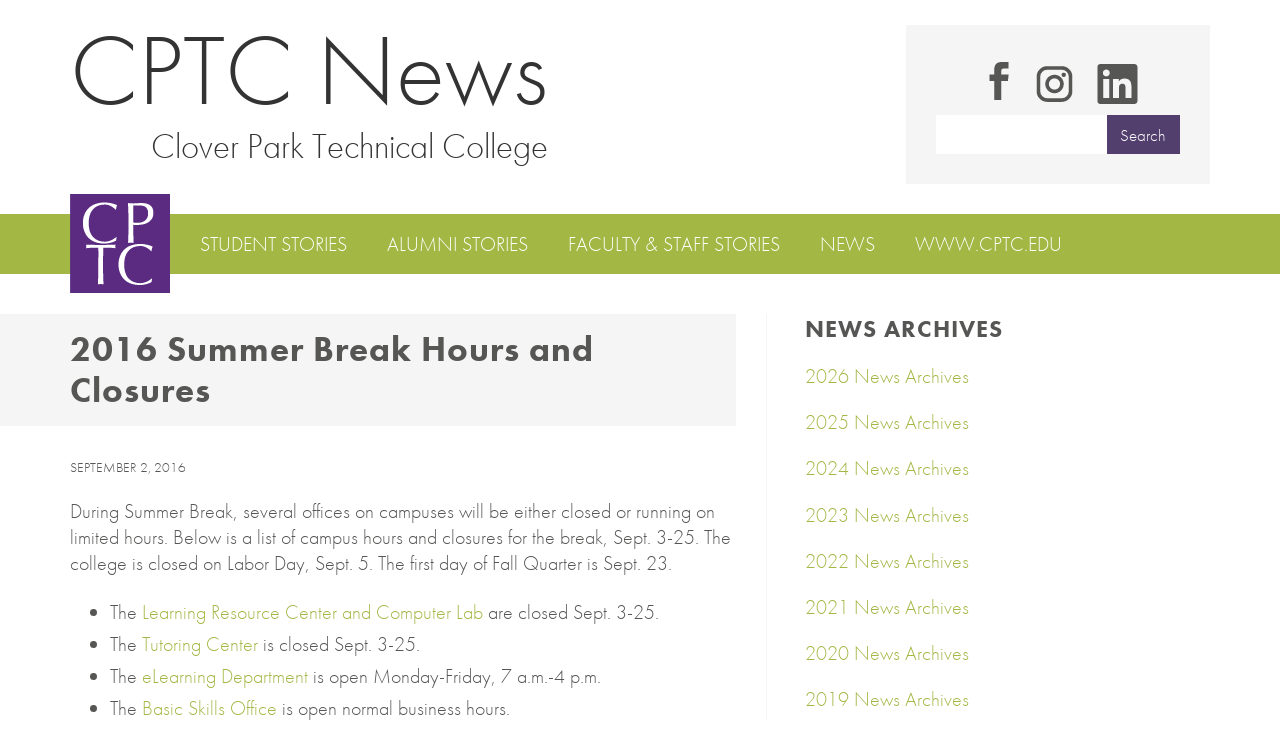

--- FILE ---
content_type: text/html; charset=UTF-8
request_url: https://blog.cptc.edu/2016-summer-break-hours-closures/
body_size: 10865
content:
<!DOCTYPE html>
<html>
<head>
<meta name="viewport" content="width=device-width, initial-scale=1.0">
<!-- typekit -->
<link rel="stylesheet" href="https://blog.cptc.edu/wp-content/themes/mayella/style.css" type="text/css" />
<link rel="shortcut icon" href="https://blog.cptc.edu/wp-content/themes/mayella/favicon.ico" />
<script type="text/javascript" src="//use.typekit.net/tyq0gtg.js"></script>
<script type="text/javascript">try{Typekit.load();}catch(e){}</script>
<script type="text/javascript" src="https://blog.cptc.edu/wp-content/themes/mayella/js/production.min.js"></script>


<link rel="apple-touch-icon-precomposed" sizes="57x57" href="https://blog.cptc.edu/wp-content/themes/mayella/images/favicons/apple-touch-icon-57x57.png" />
<link rel="apple-touch-icon-precomposed" sizes="114x114" href="https://blog.cptc.edu/wp-content/themes/mayella/images/favicons/apple-touch-icon-114x114.png" />
<link rel="apple-touch-icon-precomposed" sizes="72x72" href="https://blog.cptc.edu/wp-content/themes/mayella/images/favicons/apple-touch-icon-72x72.png" />
<link rel="apple-touch-icon-precomposed" sizes="144x144" href="https://blog.cptc.edu/wp-content/themes/mayella/images/favicons/apple-touch-icon-144x144.png" />
<link rel="apple-touch-icon-precomposed" sizes="60x60" href="https://blog.cptc.edu/wp-content/themes/mayella/images/favicons/apple-touch-icon-60x60.png" />
<link rel="apple-touch-icon-precomposed" sizes="120x120" href="https://blog.cptc.edu/wp-content/themes/mayella/images/favicons/apple-touch-icon-120x120.png" />
<link rel="apple-touch-icon-precomposed" sizes="76x76" href="https://blog.cptc.edu/wp-content/themes/mayella/images/favicons/favicons/apple-touch-icon-76x76.png" />
<link rel="apple-touch-icon-precomposed" sizes="152x152" href="https://blog.cptc.edu/wp-content/themes/mayella/images/favicons/apple-touch-icon-152x152.png" />
<link rel="icon" type="image/png" href="https://blog.cptc.edu/wp-content/themes/mayella/images/favicons/favicon-196x196.png" sizes="196x196" />
<link rel="icon" type="image/png" href="https://blog.cptc.edu/wp-content/themes/mayella/images/favicons/favicon-96x96.png" sizes="96x96" />
<link rel="icon" type="image/png" href="https://blog.cptc.edu/wp-content/themes/mayella/images/favicons/favicon-32x32.png" sizes="32x32" />
<link rel="icon" type="image/png" href="https://blog.cptc.edu/wp-content/themes/mayella/images/favicons/favicon-16x16.png" sizes="16x16" />
<link rel="icon" type="image/png" href="https://blog.cptc.edu/wp-content/themes/mayella/images/favicons/favicon-128.png" sizes="128x128" />
<meta name="application-name" content="&nbsp;"/>
<meta name="msapplication-TileColor" content="#FFFFFF" />
<meta name="msapplication-TileImage" content="/code/wp-content/themes/mayella/images/favicons/mstile-144x144.png" />
<meta name="msapplication-square70x70logo" content="/code/wp-content/themes/mayella/images/favicons/mstile-70x70.png" />
<meta name="msapplication-square150x150logo" content="/code/wp-content/themes/mayella/images/favicons/mstile-150x150.png" />
<meta name="msapplication-wide310x150logo" content="/code/wp-content/themes/mayella/images/favicons/mstile-310x150.png" />
<meta name="msapplication-square310x310logo" content="/code/wp-content/themes/mayella/images/favicons/mstile-310x310.png" />
<meta name="google-site-verification" content="e3zfngh7-46akwRvpDsTpj3Q-zmls1do6cIFAOCkTDE" />

<meta name='robots' content='index, follow, max-image-preview:large, max-snippet:-1, max-video-preview:-1' />

	<!-- This site is optimized with the Yoast SEO plugin v26.6 - https://yoast.com/wordpress/plugins/seo/ -->
	<title>2016 Summer Break Hours and Closures - Clover Park Technical College News</title>
	<link rel="canonical" href="https://blog.cptc.edu/2016-summer-break-hours-closures/" />
	<meta property="og:locale" content="en_US" />
	<meta property="og:type" content="article" />
	<meta property="og:title" content="2016 Summer Break Hours and Closures - Clover Park Technical College News" />
	<meta property="og:description" content="During Summer Break, several offices on campuses will be either closed or running on limited hours. Below is a list of campus hours and closures for the break, Sept. 3-25. The college is closed on Labor Day, Sept. 5. The first day of Fall Quarter is Sept. 23. The Learning Resource Center and Computer Lab [&hellip;]" />
	<meta property="og:url" content="https://blog.cptc.edu/2016-summer-break-hours-closures/" />
	<meta property="og:site_name" content="Clover Park Technical College News" />
	<meta property="article:publisher" content="https://www.facebook.com/CloverParkTech" />
	<meta property="article:published_time" content="2016-09-02T17:43:37+00:00" />
	<meta property="article:modified_time" content="2020-07-16T20:44:37+00:00" />
	<meta name="author" content="Jenn" />
	<meta name="twitter:card" content="summary_large_image" />
	<meta name="twitter:creator" content="@CloverParkTech" />
	<meta name="twitter:site" content="@CloverParkTech" />
	<meta name="twitter:label1" content="Written by" />
	<meta name="twitter:data1" content="Jenn" />
	<meta name="twitter:label2" content="Est. reading time" />
	<meta name="twitter:data2" content="1 minute" />
	<script type="application/ld+json" class="yoast-schema-graph">{"@context":"https://schema.org","@graph":[{"@type":"Article","@id":"https://blog.cptc.edu/2016-summer-break-hours-closures/#article","isPartOf":{"@id":"https://blog.cptc.edu/2016-summer-break-hours-closures/"},"author":{"name":"Jenn","@id":"https://blog.cptc.edu/#/schema/person/717e5161c6342ce85102f7cecbf4434c"},"headline":"2016 Summer Break Hours and Closures","datePublished":"2016-09-02T17:43:37+00:00","dateModified":"2020-07-16T20:44:37+00:00","mainEntityOfPage":{"@id":"https://blog.cptc.edu/2016-summer-break-hours-closures/"},"wordCount":179,"publisher":{"@id":"https://blog.cptc.edu/#organization"},"inLanguage":"en-US"},{"@type":"WebPage","@id":"https://blog.cptc.edu/2016-summer-break-hours-closures/","url":"https://blog.cptc.edu/2016-summer-break-hours-closures/","name":"2016 Summer Break Hours and Closures - Clover Park Technical College News","isPartOf":{"@id":"https://blog.cptc.edu/#website"},"datePublished":"2016-09-02T17:43:37+00:00","dateModified":"2020-07-16T20:44:37+00:00","breadcrumb":{"@id":"https://blog.cptc.edu/2016-summer-break-hours-closures/#breadcrumb"},"inLanguage":"en-US","potentialAction":[{"@type":"ReadAction","target":["https://blog.cptc.edu/2016-summer-break-hours-closures/"]}]},{"@type":"BreadcrumbList","@id":"https://blog.cptc.edu/2016-summer-break-hours-closures/#breadcrumb","itemListElement":[{"@type":"ListItem","position":1,"name":"Home","item":"https://blog.cptc.edu/"},{"@type":"ListItem","position":2,"name":"2016 Summer Break Hours and Closures"}]},{"@type":"WebSite","@id":"https://blog.cptc.edu/#website","url":"https://blog.cptc.edu/","name":"Clover Park Technical College | Blog","description":"CPTC News","publisher":{"@id":"https://blog.cptc.edu/#organization"},"potentialAction":[{"@type":"SearchAction","target":{"@type":"EntryPoint","urlTemplate":"https://blog.cptc.edu/?s={search_term_string}"},"query-input":{"@type":"PropertyValueSpecification","valueRequired":true,"valueName":"search_term_string"}}],"inLanguage":"en-US"},{"@type":"Organization","@id":"https://blog.cptc.edu/#organization","name":"Clover Park Technical College","url":"https://blog.cptc.edu/","logo":{"@type":"ImageObject","inLanguage":"en-US","@id":"https://blog.cptc.edu/#/schema/logo/image/","url":"https://blog.cptc.edu/wp-content/uploads/2020/05/CPTC_logo_mountain.png","contentUrl":"https://blog.cptc.edu/wp-content/uploads/2020/05/CPTC_logo_mountain.png","width":3119,"height":1335,"caption":"Clover Park Technical College"},"image":{"@id":"https://blog.cptc.edu/#/schema/logo/image/"},"sameAs":["https://www.facebook.com/CloverParkTech","https://x.com/CloverParkTech","https://www.instagram.com/cloverparktech/","https://www.linkedin.com/school/clover-park-technical-college/","https://www.youtube.com/cloverparktech"]},{"@type":"Person","@id":"https://blog.cptc.edu/#/schema/person/717e5161c6342ce85102f7cecbf4434c","name":"Jenn","image":{"@type":"ImageObject","inLanguage":"en-US","@id":"https://blog.cptc.edu/#/schema/person/image/","url":"https://secure.gravatar.com/avatar/f8b4aea497a5a02366a4c5a417e716b93ec20908756d0488647ee55c89673e64?s=96&d=mm&r=g","contentUrl":"https://secure.gravatar.com/avatar/f8b4aea497a5a02366a4c5a417e716b93ec20908756d0488647ee55c89673e64?s=96&d=mm&r=g","caption":"Jenn"},"url":"https://blog.cptc.edu/author/jennadrien/"}]}</script>
	<!-- / Yoast SEO plugin. -->


<link rel='dns-prefetch' href='//www.googletagmanager.com' />
<link rel="alternate" title="oEmbed (JSON)" type="application/json+oembed" href="https://blog.cptc.edu/wp-json/oembed/1.0/embed?url=https%3A%2F%2Fblog.cptc.edu%2F2016-summer-break-hours-closures%2F" />
<link rel="alternate" title="oEmbed (XML)" type="text/xml+oembed" href="https://blog.cptc.edu/wp-json/oembed/1.0/embed?url=https%3A%2F%2Fblog.cptc.edu%2F2016-summer-break-hours-closures%2F&#038;format=xml" />
		<style>
			.lazyload,
			.lazyloading {
				max-width: 100%;
			}
		</style>
		<style id='wp-img-auto-sizes-contain-inline-css' type='text/css'>
img:is([sizes=auto i],[sizes^="auto," i]){contain-intrinsic-size:3000px 1500px}
/*# sourceURL=wp-img-auto-sizes-contain-inline-css */
</style>
<style id='wp-emoji-styles-inline-css' type='text/css'>

	img.wp-smiley, img.emoji {
		display: inline !important;
		border: none !important;
		box-shadow: none !important;
		height: 1em !important;
		width: 1em !important;
		margin: 0 0.07em !important;
		vertical-align: -0.1em !important;
		background: none !important;
		padding: 0 !important;
	}
/*# sourceURL=wp-emoji-styles-inline-css */
</style>
<style id='wp-block-library-inline-css' type='text/css'>
:root{--wp-block-synced-color:#7a00df;--wp-block-synced-color--rgb:122,0,223;--wp-bound-block-color:var(--wp-block-synced-color);--wp-editor-canvas-background:#ddd;--wp-admin-theme-color:#007cba;--wp-admin-theme-color--rgb:0,124,186;--wp-admin-theme-color-darker-10:#006ba1;--wp-admin-theme-color-darker-10--rgb:0,107,160.5;--wp-admin-theme-color-darker-20:#005a87;--wp-admin-theme-color-darker-20--rgb:0,90,135;--wp-admin-border-width-focus:2px}@media (min-resolution:192dpi){:root{--wp-admin-border-width-focus:1.5px}}.wp-element-button{cursor:pointer}:root .has-very-light-gray-background-color{background-color:#eee}:root .has-very-dark-gray-background-color{background-color:#313131}:root .has-very-light-gray-color{color:#eee}:root .has-very-dark-gray-color{color:#313131}:root .has-vivid-green-cyan-to-vivid-cyan-blue-gradient-background{background:linear-gradient(135deg,#00d084,#0693e3)}:root .has-purple-crush-gradient-background{background:linear-gradient(135deg,#34e2e4,#4721fb 50%,#ab1dfe)}:root .has-hazy-dawn-gradient-background{background:linear-gradient(135deg,#faaca8,#dad0ec)}:root .has-subdued-olive-gradient-background{background:linear-gradient(135deg,#fafae1,#67a671)}:root .has-atomic-cream-gradient-background{background:linear-gradient(135deg,#fdd79a,#004a59)}:root .has-nightshade-gradient-background{background:linear-gradient(135deg,#330968,#31cdcf)}:root .has-midnight-gradient-background{background:linear-gradient(135deg,#020381,#2874fc)}:root{--wp--preset--font-size--normal:16px;--wp--preset--font-size--huge:42px}.has-regular-font-size{font-size:1em}.has-larger-font-size{font-size:2.625em}.has-normal-font-size{font-size:var(--wp--preset--font-size--normal)}.has-huge-font-size{font-size:var(--wp--preset--font-size--huge)}.has-text-align-center{text-align:center}.has-text-align-left{text-align:left}.has-text-align-right{text-align:right}.has-fit-text{white-space:nowrap!important}#end-resizable-editor-section{display:none}.aligncenter{clear:both}.items-justified-left{justify-content:flex-start}.items-justified-center{justify-content:center}.items-justified-right{justify-content:flex-end}.items-justified-space-between{justify-content:space-between}.screen-reader-text{border:0;clip-path:inset(50%);height:1px;margin:-1px;overflow:hidden;padding:0;position:absolute;width:1px;word-wrap:normal!important}.screen-reader-text:focus{background-color:#ddd;clip-path:none;color:#444;display:block;font-size:1em;height:auto;left:5px;line-height:normal;padding:15px 23px 14px;text-decoration:none;top:5px;width:auto;z-index:100000}html :where(.has-border-color){border-style:solid}html :where([style*=border-top-color]){border-top-style:solid}html :where([style*=border-right-color]){border-right-style:solid}html :where([style*=border-bottom-color]){border-bottom-style:solid}html :where([style*=border-left-color]){border-left-style:solid}html :where([style*=border-width]){border-style:solid}html :where([style*=border-top-width]){border-top-style:solid}html :where([style*=border-right-width]){border-right-style:solid}html :where([style*=border-bottom-width]){border-bottom-style:solid}html :where([style*=border-left-width]){border-left-style:solid}html :where(img[class*=wp-image-]){height:auto;max-width:100%}:where(figure){margin:0 0 1em}html :where(.is-position-sticky){--wp-admin--admin-bar--position-offset:var(--wp-admin--admin-bar--height,0px)}@media screen and (max-width:600px){html :where(.is-position-sticky){--wp-admin--admin-bar--position-offset:0px}}
/*wp_block_styles_on_demand_placeholder:6966d9d303405*/
/*# sourceURL=wp-block-library-inline-css */
</style>
<style id='classic-theme-styles-inline-css' type='text/css'>
/*! This file is auto-generated */
.wp-block-button__link{color:#fff;background-color:#32373c;border-radius:9999px;box-shadow:none;text-decoration:none;padding:calc(.667em + 2px) calc(1.333em + 2px);font-size:1.125em}.wp-block-file__button{background:#32373c;color:#fff;text-decoration:none}
/*# sourceURL=/wp-includes/css/classic-themes.min.css */
</style>

<!-- Google tag (gtag.js) snippet added by Site Kit -->
<!-- Google Analytics snippet added by Site Kit -->
<script type="text/javascript" src="https://www.googletagmanager.com/gtag/js?id=G-W2GKDVEMTW" id="google_gtagjs-js" async></script>
<script type="text/javascript" id="google_gtagjs-js-after">
/* <![CDATA[ */
window.dataLayer = window.dataLayer || [];function gtag(){dataLayer.push(arguments);}
gtag("set","linker",{"domains":["blog.cptc.edu"]});
gtag("js", new Date());
gtag("set", "developer_id.dZTNiMT", true);
gtag("config", "G-W2GKDVEMTW");
 window._googlesitekit = window._googlesitekit || {}; window._googlesitekit.throttledEvents = []; window._googlesitekit.gtagEvent = (name, data) => { var key = JSON.stringify( { name, data } ); if ( !! window._googlesitekit.throttledEvents[ key ] ) { return; } window._googlesitekit.throttledEvents[ key ] = true; setTimeout( () => { delete window._googlesitekit.throttledEvents[ key ]; }, 5 ); gtag( "event", name, { ...data, event_source: "site-kit" } ); }; 
//# sourceURL=google_gtagjs-js-after
/* ]]> */
</script>
<link rel="https://api.w.org/" href="https://blog.cptc.edu/wp-json/" /><link rel="alternate" title="JSON" type="application/json" href="https://blog.cptc.edu/wp-json/wp/v2/posts/1885" /><link rel="EditURI" type="application/rsd+xml" title="RSD" href="https://blog.cptc.edu/xmlrpc.php?rsd" />
<meta name="generator" content="Site Kit by Google 1.168.0" />		<script type="text/javascript">
				(function(c,l,a,r,i,t,y){
					c[a]=c[a]||function(){(c[a].q=c[a].q||[]).push(arguments)};t=l.createElement(r);t.async=1;
					t.src="https://www.clarity.ms/tag/"+i+"?ref=wordpress";y=l.getElementsByTagName(r)[0];y.parentNode.insertBefore(t,y);
				})(window, document, "clarity", "script", "4hawknv08m");
		</script>
		<meta name="generator" content="performance-lab 4.0.0; plugins: ">
		<script>
			document.documentElement.className = document.documentElement.className.replace('no-js', 'js');
		</script>
				<style>
			.no-js img.lazyload {
				display: none;
			}

			figure.wp-block-image img.lazyloading {
				min-width: 150px;
			}

			.lazyload,
			.lazyloading {
				--smush-placeholder-width: 100px;
				--smush-placeholder-aspect-ratio: 1/1;
				width: var(--smush-image-width, var(--smush-placeholder-width)) !important;
				aspect-ratio: var(--smush-image-aspect-ratio, var(--smush-placeholder-aspect-ratio)) !important;
			}

						.lazyload, .lazyloading {
				opacity: 0;
			}

			.lazyloaded {
				opacity: 1;
				transition: opacity 400ms;
				transition-delay: 0ms;
			}

					</style>
		
<!-- Google AdSense meta tags added by Site Kit -->
<meta name="google-adsense-platform-account" content="ca-host-pub-2644536267352236">
<meta name="google-adsense-platform-domain" content="sitekit.withgoogle.com">
<!-- End Google AdSense meta tags added by Site Kit -->

<!-- Google Tag Manager snippet added by Site Kit -->
<script type="text/javascript">
/* <![CDATA[ */

			( function( w, d, s, l, i ) {
				w[l] = w[l] || [];
				w[l].push( {'gtm.start': new Date().getTime(), event: 'gtm.js'} );
				var f = d.getElementsByTagName( s )[0],
					j = d.createElement( s ), dl = l != 'dataLayer' ? '&l=' + l : '';
				j.async = true;
				j.src = 'https://www.googletagmanager.com/gtm.js?id=' + i + dl;
				f.parentNode.insertBefore( j, f );
			} )( window, document, 'script', 'dataLayer', 'GTM-T9DBSRM9' );
			
/* ]]> */
</script>

<!-- End Google Tag Manager snippet added by Site Kit -->
<link rel="icon" href="https://blog.cptc.edu/wp-content/uploads/2020/06/icon-238x236.jpg" sizes="32x32" />
<link rel="icon" href="https://blog.cptc.edu/wp-content/uploads/2020/06/icon-238x236.jpg" sizes="192x192" />
<link rel="apple-touch-icon" href="https://blog.cptc.edu/wp-content/uploads/2020/06/icon-238x236.jpg" />
<meta name="msapplication-TileImage" content="https://blog.cptc.edu/wp-content/uploads/2020/06/icon.jpg" />
		<style type="text/css" id="wp-custom-css">
			.search-item svg{fill:#A3B745}@media (min-width: 992px){.search-item svg{fill:#565655}.search-item svg:hover{fill:#A3B745}}.social-media-center-wrapper{text-align:center}.search-item .facebook-icon svg{height:48px;width:48px;padding-bottom: 10px;padding-top: 0px}.search-item .linkedin-icon svg{height:55px;width:55px;padding-bottom: 5px;}.search-item .instagram-icon svg{height:55px;width:55px;padding-top: 3px}		</style>
		 
</head>
<body data-rsssl=1>
<div class="page-wrap">
<header>
	<div class="container">
	<div class="header-title">
		<a class="main-title" href="https://blog.cptc.edu">CPTC News</a>
		<a class="main-subtitle" href="https://blog.cptc.edu">Clover Park Technical College</a>
	</div>
</div>
    <nav>
        <div class="container menu-container">           
			<a class="stamp-logo" href="https://blog.cptc.edu"></a>
        </div>
        <div class="container nav-block">

            <ul class="main-nav">		
                <li><a href="/students/">Student Stories</a></li>
                <li><a href="/alumni/">Alumni Stories</a></li>
                <li><a href="/faculty/">Faculty & Staff Stories</a></li>
                <li><a href="/2026">News</a></li>
                <li><a href="https://www.cptc.edu">www.cptc.edu</a></li>		
            </ul>

            <div class="search-item">
				<a href="https://facebook.com/CloverParkTech" class="facebook-icon"><svg version="1.1" id="Capa_1" xmlns="http://www.w3.org/2000/svg" xmlns:xlink="http://www.w3.org/1999/xlink" x="0px" y="0px"
	 viewBox="1.8 -4.5 12.5 25" enable-background="new 1.8 -4.5 12.5 25" xml:space="preserve">
<path d="M9.6,3.7l0-2.2c0-1.1,0.1-1.7,1.7-1.7h3v-4.3H10c-4.1,0-5.1,2.1-5.1,5.7l0,2.5l-3.1,0V8h3.1v12.5h4.7L9.6,8l4.3,0l0.5-4.3
	H9.6z"/>
</svg>
</a>
				<a href="https://www.instagram.com/cloverparktech/" class="instagram-icon"><?xml version="1.0" encoding="utf-8"?><!-- Uploaded to: SVG Repo, www.svgrepo.com, Generator: SVG Repo Mixer Tools -->
<svg fill="#000000" width="800px" height="800px" viewBox="0 0 32 32" xmlns="http://www.w3.org/2000/svg"><path d="M20.445 5h-8.891A6.559 6.559 0 0 0 5 11.554v8.891A6.559 6.559 0 0 0 11.554 27h8.891a6.56 6.56 0 0 0 6.554-6.555v-8.891A6.557 6.557 0 0 0 20.445 5zm4.342 15.445a4.343 4.343 0 0 1-4.342 4.342h-8.891a4.341 4.341 0 0 1-4.341-4.342v-8.891a4.34 4.34 0 0 1 4.341-4.341h8.891a4.342 4.342 0 0 1 4.341 4.341l.001 8.891z"/><path d="M16 10.312c-3.138 0-5.688 2.551-5.688 5.688s2.551 5.688 5.688 5.688 5.688-2.551 5.688-5.688-2.55-5.688-5.688-5.688zm0 9.163a3.475 3.475 0 1 1-.001-6.95 3.475 3.475 0 0 1 .001 6.95zM21.7 8.991a1.363 1.363 0 1 1-1.364 1.364c0-.752.51-1.364 1.364-1.364z"/></svg></a>
				<a href="https://www.linkedin.com/school/clover-park-technical-college/" class="linkedin-icon"><svg version="1.1" id="Capa_1" xmlns="http://www.w3.org/2000/svg" xmlns:xlink="http://www.w3.org/1999/xlink" x="0px" y="0px"
	 viewBox="1.8 -4.5 12.5 25" enable-background="new 1.8 -4.5 12.5 25" xml:space="preserve">
<path d="M17.0391667,17.0433333 L14.0775,17.0433333 L14.0775,12.4025 C14.0775,11.2958333 14.055,9.87166667 12.5341667,9.87166667 C10.99,9.87166667 10.7541667,11.0758333 10.7541667,12.3208333 L10.7541667,17.0433333 L7.7925,17.0433333 L7.7925,7.5 L10.6375,7.5 L10.6375,8.80083333 L10.6758333,8.80083333 C11.0733333,8.05083333 12.04,7.25916667 13.4841667,7.25916667 C16.485,7.25916667 17.04,9.23416667 17.04,11.805 L17.04,17.0433333 L17.0391667,17.0433333 Z M4.4475,6.19416667 C3.49416667,6.19416667 2.72833333,5.4225 2.72833333,4.47333333 C2.72833333,3.525 3.495,2.75416667 4.4475,2.75416667 C5.3975,2.75416667 6.1675,3.525 6.1675,4.47333333 C6.1675,5.4225 5.39666667,6.19416667 4.4475,6.19416667 Z M5.9325,17.0433333 L2.9625,17.0433333 L2.9625,7.5 L5.9325,7.5 L5.9325,17.0433333 Z M18.5208333,0 L1.47583333,0 C0.66,0 0,0.645 0,1.44083333 L0,18.5591667 C0,19.3558333 0.66,20 1.47583333,20 L18.5183333,20 C19.3333333,20 20,19.3558333 20,18.5591667 L20,1.44083333 C20,0.645 19.3333333,0 18.5183333,0 L18.5208333,0 Z" />
</svg></a>
				<form action="/" method="get" class="search-form">
    <fieldset>
        <input type="text" name="s" id="search" class="site-search" value="">
		<input type="submit" id="searchsubmit" value="Search" class="button search-button">
    </fieldset>
</form>
            </div>
        </div>
    </nav>
	<div class="white-menu">
	</div>
</header>
<div class="cf">
</div>	
<div class="container news-container">	
	<article class="left-column">
				<h1 class="off-left-header">
		2016 Summer Break Hours and Closures		</h1>
		<div class="news-text">
			<div class="date more-stories-date">
					September 2, 2016				</div>
		<p>During Summer Break, several offices on campuses will be either closed or running on limited hours. Below is a list of campus hours and closures for the break, Sept. 3-25. The college is closed on Labor Day, Sept. 5. The first day of Fall Quarter is Sept. 23.</p>
<ul>
<li>The <a href="http://www.cptc.edu/library/library-services">Learning Resource Center and Computer Lab</a> are closed Sept. 3-25.</li>
<li>The <a href="http://www.cptc.edu/tutoring">Tutoring Center</a> is closed Sept. 3-25.</li>
<li>The <a href="http://www.cptc.edu/library/library-services">eLearning Department</a> is open Monday-Friday, 7 a.m.-4 p.m.</li>
<li>The <a href="http://www.cptc.edu/adult-basic-ed">Basic Skills Office</a> is open normal business hours.</li>
<li>The <a href="http://www.cptc.edu/financial-aid">Financial Aid Office</a> is open normal business hours.</li>
<li>The <a href="http://www.cptc.edu/slsc">Student Leadership &amp; Service Center</a> is closed Sept. 3-25.</li>
<li>The <a href="http://mcgavickconferencecenter.com/">McGavick Conference Center</a> is open normal business hours.</li>
<li>The <a href="http://www.cptc.edu/involvement">Office of Student Involvement</a> is closed Sept. 7-9.</li>
<li>The <a href="http://www.cptc.edu/bookstore">Bookstore </a>is open 10 a.m.-3 p.m. Sept. 6-16, 8 a.m.-4 p.m. Sept. 19-22, 8 a.m.-6 p.m. Sept. 26, and 8 a.m.-5:30 p.m. Sept. 27 before resuming normal business hours Sept. 28</li>
<li><a href="http://www.cptc.edu/food">Clover Perk Coffee Shop</a> is closed Sept. 3-25.</li>
<li><a href="http://www.cptc.edu/food">Bon Sucre and the Rainier Room</a> are closed.</li>
</ul>
	</div>
				<div class="more-news-stories-container">
			<h2 class="more-stories-main-title">More CPTC News</h2>
						<div class="more-stories-item">
				<h3 class="more-stories-title"><a href="https://blog.cptc.edu/building-a-new-life-jenny-nguyen-finds-her-calling-at-eastside-training-center/">Building a new life: Jenny Nguyen finds her calling at Eastside Training Center</a></h2>
				<div class="date more-stories-date">
					December 11, 2025				</div>
			</div>
						<div class="more-stories-item">
				<h3 class="more-stories-title"><a href="https://blog.cptc.edu/college-102-builds-a-foundation-for-student-success/">College 102 builds a foundation for student success</a></h2>
				<div class="date more-stories-date">
					December 8, 2025				</div>
			</div>
						<div class="more-stories-item">
				<h3 class="more-stories-title"><a href="https://blog.cptc.edu/beyond-the-classroom-nicholas-nick-eilers-voice-of-the-vehicles/">Beyond the Classroom: Nicholas ‘Nick’ Eilers, Voice of the Vehicles</a></h2>
				<div class="date more-stories-date">
					November 23, 2025				</div>
			</div>
						<div class="more-stories-item">
				<h3 class="more-stories-title"><a href="https://blog.cptc.edu/pantry-to-plate-new-cooking-class-helps-cptc-students-stretch-resources-and-build-skills/">Pantry to plate: New cooking class helps CPTC students stretch resources and build skills</a></h2>
				<div class="date more-stories-date">
					November 14, 2025				</div>
			</div>
						<div class="more-stories-item">
				<h3 class="more-stories-title"><a href="https://blog.cptc.edu/beyond-the-classroom-preferably-jay-hart/">Beyond the Classroom: Preferably, Jay Hart</a></h2>
				<div class="date more-stories-date">
					October 29, 2025				</div>
			</div>
								</div>
	</article>
	<section class="sidebar right-column">
		
		<h3 class="right-column-header">News Archives</h3>		


<p><a href='/2026'>2026 News Archives</a></p><p><a href='/2025'>2025 News Archives</a></p><p><a href='/2024'>2024 News Archives</a></p><p><a href='/2023'>2023 News Archives</a></p><p><a href='/2022'>2022 News Archives</a></p><p><a href='/2021'>2021 News Archives</a></p><p><a href='/2020'>2020 News Archives</a></p><p><a href='/2019'>2019 News Archives</a></p><p><a href='/2018'>2018 News Archives</a></p><p><a href='/2017'>2017 News Archives</a></p><p><a href='/2016'>2016 News Archives</a></p><p><a href='/2015'>2015 News Archives</a></p><p><a href='/2014'>2014 News Archives</a></p><p><a href='/2013'>2013 News Archives</a></p>	

		<h3 class="right-column-header">Media Contact</h3>
		<p><strong>Jenn Adrien</strong><br />
		Executive Director of Marketing & Communications<br />
			<a href="mailto:jenn.adrien@cptc.edu>jenn.adrien@cptc.edu</a><br />
					 <a href="tel:253-589-5619">253-589-5619</a></p>
		

		
	</section>
</div>
</div>
<footer>
	<div class="container">
		<div class="footer-seal-container">
			<img data-src="https://blog.cptc.edu/wp-content/uploads/2016/09/college-seal.png" alt="Clover Park Technical College Seal" class="footer-seal lazyload" src="[data-uri]" style="--smush-placeholder-width: 180px; --smush-placeholder-aspect-ratio: 180/180;" />
		</div>
		<div class="footer-category">
			<h3 class="footer-heading">More About CPTC</h3>
			<ul class="list-unstyled footer-list">
				<li><a href="https://www.cptc.edu/about">About CPTC</a></li>
				<li><a href="https://www.cptc.edu/contact">Contact Us</a></li>
				<li><a href="https://www.cptc.edu/programs">CPTC Programs</a></li>
				<li><a href="https://www.cptc.edu/">CPTC.edu</a></li>
				</ul>				
		</div>
		<div class="footer-category">
			<h3 class="footer-heading">Categories</h3>
			            <ul class="list-unstyled footer-list">
                <li><a href="https://blog.cptc.edu/category/student-stories/">Student Stories</a></li>
                <li><a href="https://blog.cptc.edu/category/alumni-stories/">Alumni Stories</a></li>
                <li><a href="https://blog.cptc.edu/category/faculty-and-staff-stories/">Faculty & Staff Stories</a></li>
                <li><a href="https://blog.cptc.edu/2026/">News</a></li>
			</ul>		
		</div>
		<div class="footer-category">
			 <ul class="list-unstyled footer-list">
			<li> CPTC Spotlight is the official blog and news source for <a href="https://www.cptc.edu">Clover Park Technical College</a>, located just south of Tacoma in Lakewood and next to Thun Field just south of Puyallup, Washington. To learn more, visit <a href="https://www.cptc.edu">www.cptc.edu</a>. Questions or concerns may be sent to social@cptc.edu.</li>
				 </ul>
		</div>
		<div class="copyright footer-row-two">&copy; 2026 Clover Park Technical College</div>
	</div>		
</footer>


<script>

  (function(i,s,o,g,r,a,m){i['GoogleAnalyticsObject']=r;i[r]=i[r]||function(){
  (i[r].q=i[r].q||[]).push(arguments)},i[r].l=1*new Date();a=s.createElement(o),
  m=s.getElementsByTagName(o)[0];a.async=1;a.src=g;m.parentNode.insertBefore(a,m)
  })(window,document,'script','//www.google-analytics.com/analytics.js','ga');

  ga('create', 'UA-47135708-1', 'auto');
  ga('send', 'pageview');


</script>
<script type="speculationrules">
{"prefetch":[{"source":"document","where":{"and":[{"href_matches":"/*"},{"not":{"href_matches":["/wp-*.php","/wp-admin/*","/wp-content/uploads/*","/wp-content/*","/wp-content/plugins/*","/wp-content/themes/mayella/*","/*\\?(.+)"]}},{"not":{"selector_matches":"a[rel~=\"nofollow\"]"}},{"not":{"selector_matches":".no-prefetch, .no-prefetch a"}}]},"eagerness":"conservative"}]}
</script>
		<!-- Google Tag Manager (noscript) snippet added by Site Kit -->
		<noscript>
			<iframe data-src="https://www.googletagmanager.com/ns.html?id=GTM-T9DBSRM9" height="0" width="0" style="display:none;visibility:hidden" src="[data-uri]" class="lazyload" data-load-mode="1"></iframe>
		</noscript>
		<!-- End Google Tag Manager (noscript) snippet added by Site Kit -->
		<script type="text/javascript" id="smush-lazy-load-js-before">
/* <![CDATA[ */
var smushLazyLoadOptions = {"autoResizingEnabled":false,"autoResizeOptions":{"precision":5,"skipAutoWidth":true}};
//# sourceURL=smush-lazy-load-js-before
/* ]]> */
</script>
<script type="text/javascript" src="https://blog.cptc.edu/wp-content/plugins/wp-smushit/app/assets/js/smush-lazy-load.min.js?ver=3.23.1" id="smush-lazy-load-js"></script>
<script id="wp-emoji-settings" type="application/json">
{"baseUrl":"https://s.w.org/images/core/emoji/17.0.2/72x72/","ext":".png","svgUrl":"https://s.w.org/images/core/emoji/17.0.2/svg/","svgExt":".svg","source":{"concatemoji":"https://blog.cptc.edu/wp-includes/js/wp-emoji-release.min.js?ver=d39e972307867b62dc8ca3a2b0b87f71"}}
</script>
<script type="module">
/* <![CDATA[ */
/*! This file is auto-generated */
const a=JSON.parse(document.getElementById("wp-emoji-settings").textContent),o=(window._wpemojiSettings=a,"wpEmojiSettingsSupports"),s=["flag","emoji"];function i(e){try{var t={supportTests:e,timestamp:(new Date).valueOf()};sessionStorage.setItem(o,JSON.stringify(t))}catch(e){}}function c(e,t,n){e.clearRect(0,0,e.canvas.width,e.canvas.height),e.fillText(t,0,0);t=new Uint32Array(e.getImageData(0,0,e.canvas.width,e.canvas.height).data);e.clearRect(0,0,e.canvas.width,e.canvas.height),e.fillText(n,0,0);const a=new Uint32Array(e.getImageData(0,0,e.canvas.width,e.canvas.height).data);return t.every((e,t)=>e===a[t])}function p(e,t){e.clearRect(0,0,e.canvas.width,e.canvas.height),e.fillText(t,0,0);var n=e.getImageData(16,16,1,1);for(let e=0;e<n.data.length;e++)if(0!==n.data[e])return!1;return!0}function u(e,t,n,a){switch(t){case"flag":return n(e,"\ud83c\udff3\ufe0f\u200d\u26a7\ufe0f","\ud83c\udff3\ufe0f\u200b\u26a7\ufe0f")?!1:!n(e,"\ud83c\udde8\ud83c\uddf6","\ud83c\udde8\u200b\ud83c\uddf6")&&!n(e,"\ud83c\udff4\udb40\udc67\udb40\udc62\udb40\udc65\udb40\udc6e\udb40\udc67\udb40\udc7f","\ud83c\udff4\u200b\udb40\udc67\u200b\udb40\udc62\u200b\udb40\udc65\u200b\udb40\udc6e\u200b\udb40\udc67\u200b\udb40\udc7f");case"emoji":return!a(e,"\ud83e\u1fac8")}return!1}function f(e,t,n,a){let r;const o=(r="undefined"!=typeof WorkerGlobalScope&&self instanceof WorkerGlobalScope?new OffscreenCanvas(300,150):document.createElement("canvas")).getContext("2d",{willReadFrequently:!0}),s=(o.textBaseline="top",o.font="600 32px Arial",{});return e.forEach(e=>{s[e]=t(o,e,n,a)}),s}function r(e){var t=document.createElement("script");t.src=e,t.defer=!0,document.head.appendChild(t)}a.supports={everything:!0,everythingExceptFlag:!0},new Promise(t=>{let n=function(){try{var e=JSON.parse(sessionStorage.getItem(o));if("object"==typeof e&&"number"==typeof e.timestamp&&(new Date).valueOf()<e.timestamp+604800&&"object"==typeof e.supportTests)return e.supportTests}catch(e){}return null}();if(!n){if("undefined"!=typeof Worker&&"undefined"!=typeof OffscreenCanvas&&"undefined"!=typeof URL&&URL.createObjectURL&&"undefined"!=typeof Blob)try{var e="postMessage("+f.toString()+"("+[JSON.stringify(s),u.toString(),c.toString(),p.toString()].join(",")+"));",a=new Blob([e],{type:"text/javascript"});const r=new Worker(URL.createObjectURL(a),{name:"wpTestEmojiSupports"});return void(r.onmessage=e=>{i(n=e.data),r.terminate(),t(n)})}catch(e){}i(n=f(s,u,c,p))}t(n)}).then(e=>{for(const n in e)a.supports[n]=e[n],a.supports.everything=a.supports.everything&&a.supports[n],"flag"!==n&&(a.supports.everythingExceptFlag=a.supports.everythingExceptFlag&&a.supports[n]);var t;a.supports.everythingExceptFlag=a.supports.everythingExceptFlag&&!a.supports.flag,a.supports.everything||((t=a.source||{}).concatemoji?r(t.concatemoji):t.wpemoji&&t.twemoji&&(r(t.twemoji),r(t.wpemoji)))});
//# sourceURL=https://blog.cptc.edu/wp-includes/js/wp-emoji-loader.min.js
/* ]]> */
</script>
</body>
</html>

--- FILE ---
content_type: image/svg+xml
request_url: https://blog.cptc.edu/wp-content/themes/mayella/images/svg/stamp.svg
body_size: 1318
content:
<?xml version="1.0" encoding="utf-8"?>
<!-- Generator: Adobe Illustrator 17.1.0, SVG Export Plug-In . SVG Version: 6.00 Build 0)  -->
<!DOCTYPE svg PUBLIC "-//W3C//DTD SVG 1.1//EN" "http://www.w3.org/Graphics/SVG/1.1/DTD/svg11.dtd">
<svg version="1.1" id="Layer_1" xmlns="http://www.w3.org/2000/svg" xmlns:xlink="http://www.w3.org/1999/xlink" x="0px" y="0px"
	 viewBox="0 91.8 612 606.5" enable-background="new 0 91.8 612 606.5" xml:space="preserve">
<rect x="0.6" y="91.8" fill="#5B2B82" width="611.4" height="606.5"/>
<g>
	<g>
		<defs>
			<rect id="SVGID_1_" y="88.8" width="611.4" height="611.4"/>
		</defs>
		<clipPath id="SVGID_2_">
			<use xlink:href="#SVGID_1_"  overflow="visible"/>
		</clipPath>
		<path clip-path="url(#SVGID_2_)" fill="#FFFFFF" d="M173.2,420.5c-6.1,0-12.2,0-19,0c-6.7,0-13.5,0.6-20.2,0.6
			c-6.7,0.6-13.5,0.6-19.6,1.2c-6.1,0.6-11.6,1.2-16.5,1.8c1.2-4.3,1.8-8,1.8-11c0-2.4-0.6-6.1-1.8-11c15.3,0.6,30.6,0.6,45.3,1.2
			c14.7,0.6,30,0.6,45.3,0.6s30.6,0,45.3-0.6c14.7-0.6,30-0.6,45.3-1.2c-1.2,4.9-1.8,8.6-1.8,11c0,3.1,0.6,6.7,1.8,11
			c-4.9-0.6-10.4-1.2-16.5-1.8c-6.1-0.6-12.9-0.6-19.6-1.2c-6.7-0.6-13.5-0.6-20.2-0.6s-12.9,0-19,0c-0.6,24.5-1.2,48.3-1.2,72.8
			v60.6c0,15.3,0,30.6,0.6,45.9c0.6,15.3,1.2,30,1.8,44.7c-5.5-0.6-11-0.6-17.1-0.6s-11.6,0-17.1,0.6c0.6-14.7,1.2-29.4,1.8-44.7
			c0.6-15.3,0.6-30.6,0.6-45.9v-60.6C174.4,469.4,173.8,445,173.2,420.5"/>
	</g>
	<g>
		<defs>
			<rect id="SVGID_3_" y="88.8" width="611.4" height="611.4"/>
		</defs>
		<clipPath id="SVGID_4_">
			<use xlink:href="#SVGID_3_"  overflow="visible"/>
		</clipPath>
		<path clip-path="url(#SVGID_4_)" fill="#FFFFFF" d="M489,636.5c-4.9,2.4-10.4,4.3-16.5,6.1c-6.7,1.8-13.5,3.1-21.4,4.9
			c-8,1.2-16.5,1.8-25.1,1.8c-18.4,0-35.5-2.4-51.4-8c-15.9-5.5-29.4-13.5-41-24.5c-11.6-11-20.2-23.9-26.9-39.8
			c-6.7-15.9-9.8-33.7-9.8-53.2c0-20.2,3.1-37.9,9.8-53.2c6.7-15.9,15.3-28.8,26.9-39.8c11.6-11,25.7-19,41.6-24.5
			c16.5-5.5,34.3-8.6,53.9-8.6c15.3,0,30,1.8,42.8,4.9c12.9,3.1,24.5,6.7,34.3,11.6c-1.8,3.1-3.7,8-4.9,13.5
			c-1.2,5.5-1.8,10.4-3.1,14.1l-1.8,0.6c-2.4-3.1-5.5-6.1-9.8-9.8c-4.3-3.7-9.2-6.7-14.7-10.4c-5.5-3.1-12.2-6.1-19-8.6
			c-7.3-2.4-14.7-3.1-23.3-3.1c-14.1,0-26.9,2.4-38.6,6.7c-11.6,4.3-22,11.6-31.2,20.8c-8.6,9.2-15.9,20.8-20.8,35.5
			c-4.9,14.1-7.3,31.2-7.3,50.8c0,19.6,2.4,36.7,7.3,50.8c4.9,14.1,11.6,26.3,20.8,35.5c8.6,9.2,19,15.9,31.2,20.8
			c11.6,4.3,24.5,6.7,38.6,6.7c8.6,0,16.5-1.2,23.3-3.1c7.3-1.8,13.5-4.9,19.6-7.3c6.1-3.1,11.6-6.1,16.5-9.8
			c4.9-3.7,9.2-6.1,12.2-9.2l1.2,1.2l-3.1,20.2C496.9,632.2,493.9,634.1,489,636.5"/>
	</g>
	<g>
		<defs>
			<rect id="SVGID_5_" y="88.8" width="611.4" height="611.4"/>
		</defs>
		<clipPath id="SVGID_6_">
			<use xlink:href="#SVGID_5_"  overflow="visible"/>
		</clipPath>
		<path clip-path="url(#SVGID_6_)" fill="#FFFFFF" d="M271.7,382.5c-4.9,2.4-10.4,4.3-16.5,6.1c-6.7,1.8-13.5,3.1-22,4.9
			c-8,1.2-16.5,1.8-25.1,1.8c-18.4,0-35.5-2.4-51.4-8s-29.4-13.5-41-24.5c-11.6-11-20.2-23.9-26.9-39.8c-6.7-15.9-9.8-33.7-9.8-53.2
			c0-20.2,3.1-37.9,9.8-53.2c6.7-15.9,15.3-28.8,26.9-39.8c11.6-11,25.7-19,41.6-24.5c16.5-5.5,34.3-8.6,53.9-8.6
			c15.3,0,30,1.8,42.8,4.9s24.5,6.7,34.3,11.6c-1.8,3.1-3.7,8-4.3,13.5c-1.2,5.5-1.8,10.4-3.1,14.1l-1.8,0.6
			c-2.4-3.1-5.5-6.1-9.8-9.8c-4.3-3.7-9.2-6.7-14.7-10.4c-5.5-3.1-12.2-6.1-19-8.6c-7.3-2.4-14.7-3.1-23.3-3.1
			c-14.1,0-26.9,2.4-38.6,6.7s-22,11.6-31.2,20.8c-8.6,9.2-15.9,20.8-20.8,35.5c-4.9,14.1-7.3,31.2-7.3,50.8s2.4,36.7,7.3,50.8
			c4.9,14.1,11.6,25.7,20.8,35.5c8.6,9.2,19,15.9,31.2,20.8c11.6,4.3,24.5,6.7,38.6,6.7c8.6,0,16.5-1.2,23.3-3.1
			c7.3-1.8,14.1-4.9,19.6-7.3c6.1-3.1,11.6-6.1,16.5-9.8s9.2-6.1,12.2-9.2l1.2,1.2l-3.1,20.8C279.7,378.3,276.6,380.1,271.7,382.5"
			/>
	</g>
	<g>
		<defs>
			<rect id="SVGID_7_" y="88.8" width="611.4" height="611.4"/>
		</defs>
		<clipPath id="SVGID_8_">
			<use xlink:href="#SVGID_7_"  overflow="visible"/>
		</clipPath>
		<path clip-path="url(#SVGID_8_)" fill="#FFFFFF" d="M411.9,268.7c7.3,0,14.7-0.6,22.6-2.4c8-1.8,14.7-4.9,21.4-9.2
			s11.6-10.4,15.9-17.7c4.3-7.3,6.1-17.7,6.1-29.4c0-10.4-1.2-18.4-4.3-24.5c-3.1-6.1-6.7-11-11.6-14.7s-11-6.1-18.4-7.3
			c-7.3-1.2-15.3-1.8-24.5-1.8h-31.8v104.7C394.7,268.1,403.3,268.7,411.9,268.7 M356.8,193.4c-0.6-14.7-1.2-30-1.8-45.9
			c5.5,0.6,11.6,0.6,17.1,1.2c5.5,0.6,11.6,0.6,17.1,0.6c3.1,0,6.1,0,10.4-0.6c4.3,0,8-0.6,12.2-0.6c4.3,0,8,0,11.6-0.6
			c3.7,0,6.7-0.6,9.8-0.6c3.7,0,8,0,12.9,0.6c5.5,0,10.4,1.2,16.5,1.8c5.5,1.2,11.6,3.1,17.1,5.5s11,5.5,15.3,10.4
			c4.9,4.3,8.6,9.8,11,16.5c3.1,6.7,4.3,15.3,4.3,25.1c0,15.3-3.1,28.2-9.8,37.9c-6.7,9.8-14.7,17.1-24.5,22.6
			c-9.8,5.5-20.2,9.2-31.2,11c-11,1.8-20.8,3.1-29.4,3.1c-5.5,0-10.4,0-14.7,0c-4.3,0-9.2-0.6-13.5-0.6v19c0,15.3,0,30.6,0.6,45.9
			c0.6,15.3,1.2,30,1.8,44.7c-5.5-0.6-11-0.6-17.1-0.6c-6.1,0-11.6,0-17.1,0.6c0.6-14.7,1.2-29.4,1.8-44.7
			c0.6-15.3,0.6-30.6,0.6-45.9v-60.6C358,224,357.4,208.7,356.8,193.4"/>
	</g>
</g>
</svg>
